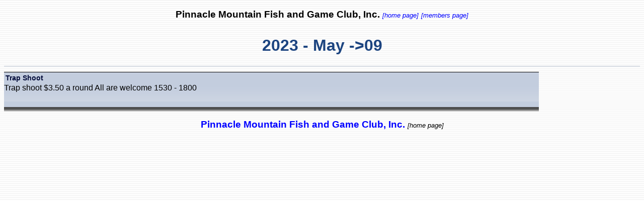

--- FILE ---
content_type: text/html; charset=UTF-8
request_url: https://pmfgc.com/pmfgc/calendar/day.php?year=2023&month=05&day=09
body_size: 591
content:

<!DOCTYPE html PUBLIC "-//W3C//DTD XHTML 1.1//EN"
    "http://www.w3.org/TR/xhtml11/DTD/xhtml11.dtd">
<html xmlns="http://www.w3.org/1999/xhtml" xml:lang="en" >
 <head>
  <title>Calendar: 2023 - May - 09</title>
  <link rel="stylesheet" title="Default" type="text/css" href="style.css" />
  <script src="e_edit.js" type="text/javascript"></script>
 </head>
 <body>
<?php
#########################################################################
##  Copyright � 2018 - Delorey Consulting Group LLC                    ##
##  $Id: header.php, 2018-02-16 DCG $                                  ##
#########################################################################
##  Updated:  2020-05-28                                               ##
#########################################################################

#------------------------------------------------------------------------
 if( $_SESSION['level'] = 'members' ) {
 #----------------------------------------------------------------------- ?>
<div align="center" style="font-weight:bold; font-size:14pt; line-height:220%;">
Pinnacle Mountain Fish and Game Club, Inc.
<a href="https://pmfgc.com/pmfgc/home.php"><span style="font-size:10pt; font-style:italic; font-weight:normal;">[home page]</span></a>
<a href="https://pmfgc.com/pmfgc/members/home.php"><span style="font-size:10pt; font-style:italic; font-weight:normal;">[members page]</span></a> 
</div><?php
 }
#------------------------------------------------------------------------?>
<h1 class="day-title">2023 - <a href="calendar.php?year=2023&month=05">May</a> -&gt;09</h1>
<div class="day-bar">
</div>

<div class="day-sidebar">

<!-- div class="day-login"><a href="admin/">Login/Admin</a></div -->
</div>

<div class="day-crack"></div><div class="day-event"><div class="day-etitle">Trap Shoot</div>Trap shoot $3.50 a round All are welcome
1530 - 1800<br /><span></span></div><div class="day-ebottom"></div>

<?php
#########################################################################
##  Copyright � 2018 - Delorey Consulting Group LLC                    ##
##  $Id: footer.php, 2018-02-16 DCG $                                  ##
######################################################################### ?>
<div align="center" style="font-weight:bold; font-size:14pt; line-height:220%;">
<a href="http://pmfgc.com">Pinnacle Mountain Fish and Game Club, Inc.</a> <span style="font-size:10pt; font-style:italic; font-weight:normal;">[home page]</span>
</div>   </body>
</html>

--- FILE ---
content_type: text/css
request_url: https://pmfgc.com/pmfgc/calendar/style.css
body_size: 1031
content:
.prefs {
 padding: 0px;
 margin: 0px;
 width: 100%;
 text-align: center;
 /*background-image: url("images/bg.png");*/
}

.pref img {
 border: 1px solid white;
}

.pref:hover img {
 border: 1px solid black;
}

input:focus {
 background-color: #E0E0E0;
 color: black;
}

.toolbar {
 padding-left: 10px;
}

.day-elist {
 border: 1px solid black;
 width: 350px;
 margin-right: auto;
 margin-left: auto;
 margin-top: 5px;
 overflow: auto;
 height: 65px;
}

.day-elist a:link {
 display: block;
 color: #520D0D;
 background-color: white;
 margin: 1px;
 text-decoration: none;
}

.day-elist a:visited {
 display: block;
 color: #520D0D;
 background-color: white;
 margin: 1px;
 text-decoration: none;
}

.day-elist a:hover {
 display: block;
 color: black;
 background-color: #E2E2E2;
 margin: 1px;
}

.day-editevent {
 border-top: 1px solid black;
}

.day-crack {
 height: 10px;
}

.day-ebottom {
 height: 20px;
 background-image: url("images/day_ebg.png");
 margin-bottom: 5px;
 margin-right: 201px;
}

.day-event {
 background-image: url("images/day-ebg-clr.png");
 border-top: 1px solid black;
 margin-right: 201px;
}

.day-etitle {
 color: #040D3B;
 padding: 3px;
 font-weight: bold;
 font-size: 14px;
}

.day-event span {
 font-size: 14px;
 font-family: Verdana,Arial,Helvetica,sans-serif;
 padding-left: 5px;
}

.day-login {
 text-align: center;
 font-style: italic;
 margin-top: 50px;
 height: 450px;
}

.day-bar {
 height: 2px;
 background-image: url("images/bar.png");
}

.day-sidebar {
 width: 200px;
 float: right;
 background-image: url("images/sidebar_bg.png");
 background-repeat: repeat-y;
 margin-top: 0px;
 padding-left: 1px;
}

.day-title {
 color: #1C4480;
}

.day-title a:visited {
 color: #1C4480;
 text-decoration: none;
}

.day-title a:link {
 color: #1C4480;
 text-decoration: none;
}

.day-title a:hover {
 color: black;
 text-decoration: none;
}

.link {
 background-image: url("images/link.png");
}

ul.list li {
 margin: 1px;
 padding: 1px;
 border: 2px groove black;
 list-style-type: none;
 background-color: #0D288C;
 color: white;
 display: inline;
}

ul.list li>a {
 color: white;
 text-decoration: none;
}

ul.list li>a:hover {
 background-color: black;
}

.e-title {
 text-align: center;
}

.e-head {
 width: 160px;
}

.embeded {
 width: 160px;
}

.editevent {
 margin-left: 140px;
}

.eventlist {
 overflow: auto;
 height: 100px;
}

.zero {
 color: #E4E4E4;
}

.jump {
 text-align: center;
 border-bottom: 1px solid #CCCCCC;
}

.footer {
 width: 98%;
 margin-right: auto;
 margin-left: auto;
 border-top: 0px;
 border-right: 1px solid #CCCCCC;
 border-left: 1px solid #CCCCCC;
 border-bottom: 1px solid #CCCCCC;
 background-image: url("images/abg.png");
}

.multiday {
 background: url("images/mevent.png");
 font-size: 13px;
 margin-left: 0px;
 margin-right: 0px;
 border-top: 1px outset #1F2189;
 border-bottom: 1px outset #1F2189;
 margin-top: 3px;
 margin-bottom: 3px;
}

.multiday span {
 display: block;
 background-color: #B5C8E6;
 clear: right;
}

.event {
 background: url("images/event_bg.png");
 border: 1px outset #1F2189;
 font-size: 13px;
 margin-bottom: 3px;
}

.event span>img {
 display: block;
 float: right;
 margin-right: 0px;
 clear: right;
}

.event span {
 display: block;
 background-color: #B5C8E6;
 clear: right;
}

table.calendar {
 color: black;
 margin-right: auto;
 margin-left: auto;
 width: 98%;
 border: 1px solid #CDCDCD;
}

table.header {
 width: 98%;
 margin-right: auto;
 margin-left: auto;
 border-top: 1px solid #CCCCCC;
 border-right: 1px solid #CCCCCC;
 border-left: 1px solid #CCCCCC;
 background-image: url("images/abg.png");
}

.back {
 text-align: left;
 border-top: 1px solid #CCCCCC;
 border-right: 0px;
 border-left: 1px solid #CCCCCC;
}

.next {
 text-align: right;
 border-top: 1px solid #CCCCCC;
 border-right: 1px solid #CCCCCC;
 border-left: 0px;
}

.fback {
 text-align: left;
 border-bottom: 1px solid #CCCCCC;
 border-right: 0px;
 border-left: 1px solid #CCCCCC;
 vertical-align: top;
}

.fnext {
 text-align: right;
 border-bottom: 1px solid #CCCCCC;
 border-right: 1px solid #CCCCCC;
 border-left: 0px;
 vertical-align: top;
}

.title {
 font-family: Verdana,Arial,Helvetica,sans-serif;
 text-align: center;
 border-top: 1px solid #CCCCCC;
 border-right: 0px;
 border-left: 0px;
 font-size: 18px;
 width: 71%;
}

.weekday {
 font-family: Verdana,Arial,Helvetica,sans-serif;
 text-align: center;
 width: 14%;
 border: 1px solid #CCCCCC;
 font-style: oblique;
 background: url("images/wd_bg.png");
}

.day {
 font-family: Verdana,Arial,Helvetica,sans-serif;
 border: 1px solid #CCCCCC;
 width: 14%;
 height: 115px;
 vertical-align: top;
 background-image: url("images/ebg.png");
}

#now {
 background: white;
}

body {
 font-family: Verdana,Arial,Helvetica,sans-serif;
 background-image: url("images/bg.png");
}

.panel {
 width: 550px;
 margin-right: auto;
 margin-left: auto;
 border: 2px outset #AAAAAA;
 margin-bottom: 10px;
 padding-right: 5px;
 padding-left: 5px;
 padding-top: 0px;
 padding-bottom: 0px;
 background-color: white;
}

.paneltwo {
 width: 400px;
 margin-right: auto;
 margin-left: auto;
 border: 2px outset #AAAAAA;
 margin-bottom: 10px;
 padding-right: 5px;
 padding-left: 5px;
 padding-top: 10px;
 padding-bottom: 0px;
 background-color: white;
}

.panel h2 {
 color: #666666;
 border-bottom: 1px solid black;
}

.paneltwo h2 {
 color: #666666;
 border-bottom: 1px solid black;
}

h1 {
 text-align: center;
 font-family: Verdana,Arial,Helvetica,sans-serif;
}

img {
 border: 0px none;
}

a {
 text-decoration: none;
}

a:link {
 color: blue;
 text-decoration: none;
}

a:hover {
 color: #1A0F61;
 text-decoration: none;
}

a:visited {
 color: blue;
 text-decoration: underline;
}

--- FILE ---
content_type: application/javascript
request_url: https://pmfgc.com/pmfgc/calendar/e_edit.js
body_size: 65
content:
function popUp(URL) {
var windowReference;
day = new Date();
id = day.getTime();
windowReference = window.open(URL,"", 'toolbar=0,scrollbars=1,location=0,statusbar=0,menubar=0,resizable=1,width=500,height=800,left = 200,top = 100');
if (!windowReference.opener)
windowReference.opener = self;
}